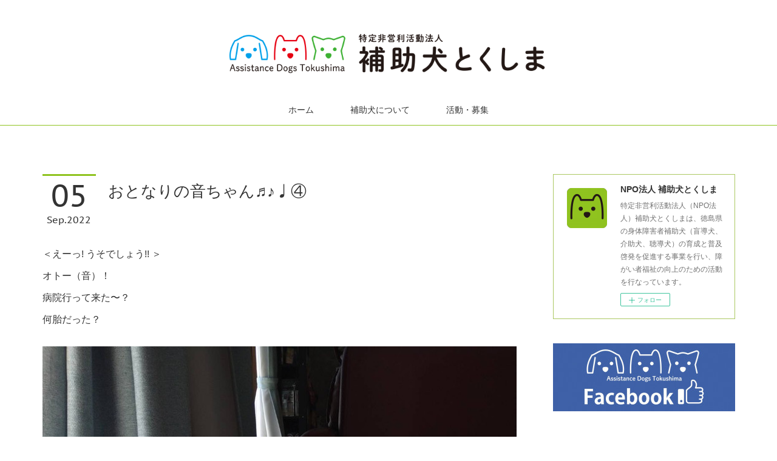

--- FILE ---
content_type: text/html; charset=utf-8
request_url: https://www.hojoken.tokushima.jp/posts/37228067
body_size: 10606
content:
<!doctype html>

            <html lang="ja" data-reactroot=""><head><meta charSet="UTF-8"/><meta http-equiv="X-UA-Compatible" content="IE=edge"/><meta name="viewport" content="width=device-width,user-scalable=no,initial-scale=1.0,minimum-scale=1.0,maximum-scale=1.0"/><title data-react-helmet="true">おとなりの音ちゃん♬♪♩④ | NPO法人 補助犬とくしま</title><link data-react-helmet="true" rel="canonical" href="https://www.hojoken.tokushima.jp/posts/37228067/"/><meta name="description" content="＜えーっ! うそでしょう!! ＞オトー（音）！病院行って来た〜？何胎だった？"/><meta name="google-site-verification" content="ESwKFAphO_tvwWPL5jFT0xFnXXd1PO5tNf9Q5ieKPrU"/><meta property="fb:app_id" content="522776621188656"/><meta property="og:url" content="https://www.hojoken.tokushima.jp/posts/37228067"/><meta property="og:type" content="article"/><meta property="og:title" content="おとなりの音ちゃん♬♪♩④"/><meta property="og:description" content="＜えーっ! うそでしょう!! ＞オトー（音）！病院行って来た〜？何胎だった？"/><meta property="og:image" content="https://cdn.amebaowndme.com/madrid-prd/madrid-web/images/sites/681964/ec3e2d0c5c624c70e7a64c21666c69ad_4874d11a0f1583406323d7182a74b1b4.jpg"/><meta property="og:site_name" content="NPO法人 補助犬とくしま"/><meta property="og:locale" content="ja_JP"/><meta name="twitter:card" content="summary_large_image"/><meta name="twitter:site" content="@amebaownd"/><meta name="twitter:title" content="おとなりの音ちゃん♬♪♩④ | NPO法人 補助犬とくしま"/><meta name="twitter:description" content="＜えーっ! うそでしょう!! ＞オトー（音）！病院行って来た〜？何胎だった？"/><meta name="twitter:image" content="https://cdn.amebaowndme.com/madrid-prd/madrid-web/images/sites/681964/ec3e2d0c5c624c70e7a64c21666c69ad_4874d11a0f1583406323d7182a74b1b4.jpg"/><meta name="twitter:app:id:iphone" content="911640835"/><meta name="twitter:app:url:iphone" content="amebaownd://public/sites/681964/posts/37228067"/><meta name="twitter:app:id:googleplay" content="jp.co.cyberagent.madrid"/><meta name="twitter:app:url:googleplay" content="amebaownd://public/sites/681964/posts/37228067"/><meta name="twitter:app:country" content="US"/><link rel="amphtml" href="https://amp.amebaownd.com/posts/37228067"/><link rel="alternate" type="application/rss+xml" title="NPO法人 補助犬とくしま" href="https://www.hojoken.tokushima.jp/rss.xml"/><link rel="alternate" type="application/atom+xml" title="NPO法人 補助犬とくしま" href="https://www.hojoken.tokushima.jp/atom.xml"/><link rel="sitemap" type="application/xml" title="Sitemap" href="/sitemap.xml"/><link href="https://static.amebaowndme.com/madrid-frontend/css/user.min-a66be375c.css" rel="stylesheet" type="text/css"/><link href="https://static.amebaowndme.com/madrid-frontend/css/maggie/index.min-a66be375c.css" rel="stylesheet" type="text/css"/><link rel="icon" href="https://cdn.amebaowndme.com/madrid-prd/madrid-web/images/sites/681964/719c158a2aea47905d472b85fe47d09a_e0459a6876f2f1bc747cfa0bea4d3892.png?width=32&amp;height=32"/><link rel="apple-touch-icon" href="https://cdn.amebaowndme.com/madrid-prd/madrid-web/images/sites/681964/719c158a2aea47905d472b85fe47d09a_e0459a6876f2f1bc747cfa0bea4d3892.png?width=180&amp;height=180"/><style id="site-colors" charSet="UTF-8">.u-nav-clr {
  color: #333333;
}
.u-nav-bdr-clr {
  border-color: #333333;
}
.u-nav-bg-clr {
  background-color: #ffffff;
}
.u-nav-bg-bdr-clr {
  border-color: #ffffff;
}
.u-site-clr {
  color: #333333;
}
.u-base-bg-clr {
  background-color: #ffffff;
}
.u-btn-clr {
  color: #ffffff;
}
.u-btn-clr:hover,
.u-btn-clr--active {
  color: rgba(255,255,255, 0.7);
}
.u-btn-clr--disabled,
.u-btn-clr:disabled {
  color: rgba(255,255,255, 0.5);
}
.u-btn-bdr-clr {
  border-color: #45b035;
}
.u-btn-bdr-clr:hover,
.u-btn-bdr-clr--active {
  border-color: rgba(69,176,53, 0.7);
}
.u-btn-bdr-clr--disabled,
.u-btn-bdr-clr:disabled {
  border-color: rgba(69,176,53, 0.5);
}
.u-btn-bg-clr {
  background-color: #45b035;
}
.u-btn-bg-clr:hover,
.u-btn-bg-clr--active {
  background-color: rgba(69,176,53, 0.7);
}
.u-btn-bg-clr--disabled,
.u-btn-bg-clr:disabled {
  background-color: rgba(69,176,53, 0.5);
}
.u-txt-clr {
  color: #333333;
}
.u-txt-clr--lv1 {
  color: rgba(51,51,51, 0.7);
}
.u-txt-clr--lv2 {
  color: rgba(51,51,51, 0.5);
}
.u-txt-clr--lv3 {
  color: rgba(51,51,51, 0.3);
}
.u-txt-bg-clr {
  background-color: #eaeaea;
}
.u-lnk-clr,
.u-clr-area a {
  color: #45b035;
}
.u-lnk-clr:visited,
.u-clr-area a:visited {
  color: rgba(69,176,53, 0.7);
}
.u-lnk-clr:hover,
.u-clr-area a:hover {
  color: rgba(69,176,53, 0.5);
}
.u-ttl-blk-clr {
  color: #000000;
}
.u-ttl-blk-bdr-clr {
  border-color: #000000;
}
.u-ttl-blk-bdr-clr--lv1 {
  border-color: #cccccc;
}
.u-bdr-clr {
  border-color: #eeeeee;
}
.u-acnt-bdr-clr {
  border-color: #8fc31f;
}
.u-acnt-bg-clr {
  background-color: #8fc31f;
}
body {
  background-color: #ffffff;
}
blockquote {
  color: rgba(51,51,51, 0.7);
  border-left-color: #eeeeee;
};</style><style id="user-css" charSet="UTF-8">.heading-lv2__text {
    font-size: 2.5rem;
}
.heading-lv2 h2 {
border-bottom: 3px solid #3eb134;
}
h3 {
    background: #90c31f;
    padding: 10px;
    border-radius: 3px;
  margin-top: 20px;
}
.btn__item {
  border-radius: 5px !important;
}
.u-btn-bdr-clr {
    background: #abc862;
}
.u-bdr-clr {
    border-color: #abc862;
}
table.i-table {
    width: 100%;
    border: 1px solid #ccc;
    background: #f9ffc6;
 text-align: center;
}
@media only screen and (min-width: 801px){
.btn__item {
 max-width: 100%!important;
}
};</style><style media="screen and (max-width: 800px)" id="user-sp-css" charSet="UTF-8"> @media (max-width: 800px){
.btn__item {
  border-radius: 5px !important;
}
 }

;</style><script>
              (function(i,s,o,g,r,a,m){i['GoogleAnalyticsObject']=r;i[r]=i[r]||function(){
              (i[r].q=i[r].q||[]).push(arguments)},i[r].l=1*new Date();a=s.createElement(o),
              m=s.getElementsByTagName(o)[0];a.async=1;a.src=g;m.parentNode.insertBefore(a,m)
              })(window,document,'script','//www.google-analytics.com/analytics.js','ga');
            </script></head><body id="mdrd-a66be375c" class="u-txt-clr u-base-bg-clr theme-maggie plan-premium hide-owndbar "><noscript><iframe src="//www.googletagmanager.com/ns.html?id=GTM-PXK9MM" height="0" width="0" style="display:none;visibility:hidden"></iframe></noscript><script>
            (function(w,d,s,l,i){w[l]=w[l]||[];w[l].push({'gtm.start':
            new Date().getTime(),event:'gtm.js'});var f=d.getElementsByTagName(s)[0],
            j=d.createElement(s),dl=l!='dataLayer'?'&l='+l:'';j.async=true;j.src=
            '//www.googletagmanager.com/gtm.js?id='+i+dl;f.parentNode.insertBefore(j,f);
            })(window,document, 'script', 'dataLayer', 'GTM-PXK9MM');
            </script><div id="content"><div class="page " data-reactroot=""><div class="page__outer"><div class="page__inner u-base-bg-clr"><header class="page__header header u-acnt-bdr-clr u-nav-bg-clr"><div class="header__inner"><div class="header__site-info"><div class="header__logo"><div><img alt=""/></div></div></div><nav role="navigation" class="header__nav global-nav u-font js-nav-overflow-criterion is-invisible"><ul class="global-nav__list u-nav-bg-clr u-bdr-clr "><li class="global-nav__item u-bdr-clr js-nav-item " data-item-title="ホーム" data-item-page-id="2844787" data-item-url-path="./"><a target="" class="u-nav-clr u-font" href="/">ホーム</a></li><li class="global-nav__item u-bdr-clr js-nav-item " data-item-title="補助犬について" data-item-page-id="2823484" data-item-url-path="./pages/2823484/about"><a target="" class="u-nav-clr u-font" href="/pages/2823484/about">補助犬について</a></li><li class="global-nav__item u-bdr-clr js-nav-item " data-item-title="活動・募集" data-item-page-id="2823495" data-item-url-path="./pages/2823495/member"><a target="" class="u-nav-clr u-font" href="/pages/2823495/member">活動・募集</a></li></ul></nav><div class="header__icon header-icon"><span class="header-icon__item u-nav-bdr-clr"></span><span class="header-icon__item u-nav-bdr-clr"></span></div></div></header><div class="page__keyvisual keyvisual"><div style="background-image:url(https://cdn.amebaowndme.com/madrid-prd/madrid-web/images/sites/681964/2603034e80ace8359ed4f93f5ec8b409_a9f74d0829606d07f7ed8c860f1cc0f1.jpg?width=1600)" class="keyvisual__image"></div></div><div class="page__container page-container"><div class="page-container-inner"><div class="page-container__main"><div class="page__content"><div class="page__content-inner u-base-bg-clr"><div role="main" class="page__main page__main--blog-detail"><div class="section"><div class="blog-article-outer"><article class="blog-article"><div class="blog-article__inner"><div class="blog-article__header"><div class="blog-article__date"><time class="blog-post-date u-acnt-bdr-clr u-font" dateTime="2022-09-05T15:00:04Z"><span class="blog-post-date__day u-txt-clr">05</span><span class="blog-post-date__month u-txt-clr">Sep</span><span class="blog-post-date__year u-txt-clr">2022</span></time></div><div class="blog-article__title blog-title"><h1 class="blog-title__text u-txt-clr">おとなりの音ちゃん♬♪♩④</h1></div></div><div class="blog-article__content"><div class="blog-article__body blog-body"><div class="blog-body__item"><div class="blog-body__text u-txt-clr u-clr-area" data-block-type="text"><p>＜えーっ! うそでしょう!! ＞</p><p>オトー（音）！<br></p><p>病院行って来た〜？</p><p>何胎だった？</p></div></div><div class="blog-body__item"><div class="img img__item--"><div><img alt=""/></div></div></div><div class="blog-body__item"><div class="img img__item--"><div><img alt=""/></div></div></div><div class="blog-body__item"><div class="blog-body__text u-txt-clr u-clr-area" data-block-type="text"><p>それがね〜<br>卵の大きさで、ナント<b>８</b>胎だってー！！</p><p><br></p><p>えーっ！　うっそー！！</p><p><br></p><p>※　ギオンくんんは先住犬。<br>音ちゃんのセンパイです。<br></p><p>でも音ちゃんにはサダオ君という彼氏がいて…<br></p><p>残念ながらギオン君フラレました💔</p></div></div></div></div><div class="blog-article__footer"><div class="bloginfo"><div class="bloginfo__category bloginfo-category"><ul class="bloginfo-category__list bloginfo-category-list"><li class="bloginfo-category-list__item"><a class="u-txt-clr u-txt-clr--lv2" href="/posts/categories/1947695">ブログ<!-- -->(<!-- -->506<!-- -->)</a></li></ul></div></div><div class="reblog-btn-outer"><div class="reblog-btn-body"><button class="reblog-btn"><span class="reblog-btn__inner"><span class="icon icon--reblog2"></span></span></button></div></div></div></div><div class="complementary-outer complementary-outer--slot2"><div class="complementary complementary--shareButton "><div class="block-type--shareButton"><div class="share share--filled share--filled-5"><button class="share__btn--facebook share__btn share__btn--filled"><span aria-hidden="true" class="icon--facebook icon"></span></button><button class="share__btn--twitter share__btn share__btn--filled"><span aria-hidden="true" class="icon--twitter icon"></span></button><button class="share__btn--hatenabookmark share__btn share__btn--filled"><span aria-hidden="true" class="icon--hatenabookmark icon"></span></button><button class="share__btn--pocket share__btn share__btn--filled"><span aria-hidden="true" class="icon--pocket icon"></span></button><button class="share__btn--googleplus share__btn share__btn--filled"><span aria-hidden="true" class="icon--googleplus icon"></span></button></div></div></div><div class="complementary complementary--siteFollow "><div class="block-type--siteFollow"><div class="site-follow u-bdr-clr"><div class="site-follow__img"><div><img alt=""/></div></div><div class="site-follow__body"><p class="site-follow__title u-txt-clr"><span class="site-follow__title-inner ">NPO法人 補助犬とくしま</span></p><p class="site-follow__text u-txt-clr u-txt-clr--lv1">特定非営利活動法人（NPO法人）補助犬とくしまは、徳島県の身体障害者補助犬（盲導犬、介助犬、聴導犬）の育成と普及啓発を促進する事業を行い、障がい者福祉の向上のための活動を行なっています。</p><div class="site-follow__btn-outer"><button class="site-follow__btn site-follow__btn--yet"><div class="site-follow__btn-text"><span aria-hidden="true" class="site-follow__icon icon icon--plus"></span>フォロー</div></button></div></div></div></div></div><div class="complementary complementary--relatedPosts "><div class="block-type--relatedPosts"></div></div><div class="complementary complementary--postPrevNext "><div class="block-type--postPrevNext"><div class="pager pager--type1"><ul class="pager__list"><li class="pager__item pager__item--prev pager__item--bg"><a class="pager__item-inner " style="background-image:url(https://cdn.amebaowndme.com/madrid-prd/madrid-web/images/sites/681964/ccedc1205231d71770a81c5b893b9ca3_84be6ead5222462bfff0d1b28bad4b31.jpg?width=400)" href="/posts/37264333"><time class="pager__date " dateTime="2022-09-06T15:00:24Z">2022.09.06 15:00</time><div><span class="pager__description ">おとなりの音ちゃん♬♪♩⑤</span></div><span aria-hidden="true" class="pager__icon icon icon--disclosure-l4 "></span></a></li><li class="pager__item pager__item--next pager__item--bg"><a class="pager__item-inner " style="background-image:url(https://cdn.amebaowndme.com/madrid-prd/madrid-web/images/sites/681964/8935d2508ce16b3ff413591db8850dd5_76a7d1ac2b3bf691875b48edf0547b9d.jpg?width=400)" href="/posts/37191094"><time class="pager__date " dateTime="2022-09-04T15:00:46Z">2022.09.04 15:00</time><div><span class="pager__description ">おとなりの音ちゃん♬♪♩③</span></div><span aria-hidden="true" class="pager__icon icon icon--disclosure-r4 "></span></a></li></ul></div></div></div></div><div class="blog-article__comment"><div class="comment-list js-comment-list"><div><p class="comment-count u-txt-clr u-txt-clr--lv2"><span>0</span>コメント</p><ul><li class="comment-list__item comment-item js-comment-form"><div class="comment-item__body"><form class="comment-item__form u-bdr-clr "><div class="comment-item__form-head"><textarea type="text" id="post-comment" maxLength="1100" placeholder="コメントする..." class="comment-item__input"></textarea></div><div class="comment-item__form-foot"><p class="comment-item__count-outer"><span class="comment-item__count ">1000</span> / 1000</p><button type="submit" disabled="" class="comment-item__submit">投稿</button></div></form></div></li></ul></div></div></div><div class="pswp" tabindex="-1" role="dialog" aria-hidden="true"><div class="pswp__bg"></div><div class="pswp__scroll-wrap"><div class="pswp__container"><div class="pswp__item"></div><div class="pswp__item"></div><div class="pswp__item"></div></div><div class="pswp__ui pswp__ui--hidden"><div class="pswp__top-bar"><div class="pswp__counter"></div><button class="pswp__button pswp__button--close" title="Close (Esc)"></button><button class="pswp__button pswp__button--share" title="Share"></button><button class="pswp__button pswp__button--fs" title="Toggle fullscreen"></button><button class="pswp__button pswp__button--zoom" title="Zoom in/out"></button><div class="pswp__preloader"><div class="pswp__preloader__icn"><div class="pswp__preloader__cut"><div class="pswp__preloader__donut"></div></div></div></div></div><div class="pswp__share-modal pswp__share-modal--hidden pswp__single-tap"><div class="pswp__share-tooltip"></div></div><div class="pswp__button pswp__button--close pswp__close"><span class="pswp__close__item pswp__close"></span><span class="pswp__close__item pswp__close"></span></div><div class="pswp__bottom-bar"><button class="pswp__button pswp__button--arrow--left js-lightbox-arrow" title="Previous (arrow left)"></button><button class="pswp__button pswp__button--arrow--right js-lightbox-arrow" title="Next (arrow right)"></button></div><div class=""><div class="pswp__caption"><div class="pswp__caption"></div><div class="pswp__caption__link"><a class="js-link"></a></div></div></div></div></div></div></article></div></div></div></div></div></div><aside class="page-container__side page-container__side--east"><div class="complementary-outer complementary-outer--slot11"><div class="complementary complementary--siteFollow complementary--sidebar"><div class="block-type--siteFollow"><div class="site-follow u-bdr-clr"><div class="site-follow__img"><div><img alt=""/></div></div><div class="site-follow__body"><p class="site-follow__title u-txt-clr"><span class="site-follow__title-inner ">NPO法人 補助犬とくしま</span></p><p class="site-follow__text u-txt-clr u-txt-clr--lv1">特定非営利活動法人（NPO法人）補助犬とくしまは、徳島県の身体障害者補助犬（盲導犬、介助犬、聴導犬）の育成と普及啓発を促進する事業を行い、障がい者福祉の向上のための活動を行なっています。</p><div class="site-follow__btn-outer"><button class="site-follow__btn site-follow__btn--yet"><div class="site-follow__btn-text"><span aria-hidden="true" class="site-follow__icon icon icon--plus"></span>フォロー</div></button></div></div></div></div></div><div class="complementary complementary--image complementary--sidebar"><div class="block-type--image"><div class="img img__item--center"><div><img alt=""/></div></div></div></div><div class="complementary complementary--image complementary--sidebar"><div class="block-type--image"><div class="img img__item--center"><div><img alt=""/></div></div></div></div><div class="complementary complementary--text complementary--sidebar"><div class="block-type--text"><div style="position:relative" class="block__outer block__outer--base u-clr-area"><div style="position:relative" class="block"><div style="position:relative" class="block__inner"><div class="block-txt txt txt--s u-txt-clr"><h2><b>🐾 お問い合わせ</b></h2><p>お気軽にお問い合わせください。</p></div></div></div></div></div></div><div class="complementary complementary--text complementary--sidebar"><div class="block-type--text"><div style="position:relative" class="block__outer block__outer--base u-clr-area"><div style="position:relative" class="block"><div style="position:relative" class="block__inner"><div class="block-txt txt txt--s u-txt-clr"><p>TEL：<b>090-7574-4053</b></p><p>（10:00〜17:00　代表携帯）</p><p><br></p></div></div></div></div></div></div><div class="complementary complementary--button complementary--sidebar"><div class="block-type--button"><div class="btn btn--center"><a target="_blank" class="btn__item u-btn-bdr-clr u-btn-clr u-font btn__item--m" href="https://forms.gle/z8qZitzykWLwkFg5A">お問い合わせフォーム</a></div></div></div><div class="complementary complementary--text complementary--sidebar"><div class="block-type--text"><div style="position:relative" class="block__outer block__outer--base u-clr-area"><div style="position:relative" class="block"><div style="position:relative" class="block__inner"><div class="block-txt txt txt--s u-txt-clr"><h2><b>🐾 アクセス</b></h2><p>住所：〒770-8081 徳島県徳島市八万町弐丈53−3</p></div></div></div></div></div></div><div class="complementary complementary--map complementary--sidebar"><div class="block-type--map"><div class="map"><div class="map__body js-map"><iframe class="map-frame "></iframe></div></div></div></div><div class="complementary complementary--text complementary--sidebar"><div class="block-type--text"><div style="position:relative" class="block__outer block__outer--base u-clr-area"><div style="position:relative" class="block"><div style="position:relative" class="block__inner"><div class="block-txt txt txt--s u-txt-clr"><h2><b>🐾 サイトナビ</b></h2><p><a class="u-lnk-clr" href="https://www.hojoken.tokushima.jp/">ホーム</a></p><p><a class="u-lnk-clr" href="https://www.hojoken.tokushima.jp/pages/2823484/about">補助犬とくしまについて</a></p><p><a class="u-lnk-clr" href="https://www.hojoken.tokushima.jp/pages/2823495/member">会員・ボランティア募集</a></p></div></div></div></div></div></div><div class="complementary complementary--post complementary--sidebar"><div class="block-type--post"><div class=""><div><h4 class="complementary__heading u-ttl-blk-clr u-font">記事一覧</h4></div><div class="blog-list blog-list--summary blog-list--sidebarm blog-list--recent u-bdr-clr"><div class="blog-list__inner"></div></div></div></div></div><div class="complementary complementary--postsCategory complementary--sidebar"><div class="block-type--postsCategory"></div></div><div class="complementary complementary--postsArchive complementary--sidebar"><div class="block-type--postsArchive"></div></div><div class="complementary complementary--keywordSearch complementary--sidebar"><div class="block-type--keywordSearch"><div class="block-type--keyword-search"><div class="keyword-search u-bdr-clr"><form action="" name="keywordSearchForm0" novalidate=""><label for="keyword-search-0" aria-hidden="true" class="keyword-search__icon icon icon--search3"></label><input type="search" id="keyword-search-0" placeholder="キーワードを入力" name="keyword" maxLength="100" class="keyword-search__input"/></form></div></div></div></div><div class="pswp" tabindex="-1" role="dialog" aria-hidden="true"><div class="pswp__bg"></div><div class="pswp__scroll-wrap"><div class="pswp__container"><div class="pswp__item"></div><div class="pswp__item"></div><div class="pswp__item"></div></div><div class="pswp__ui pswp__ui--hidden"><div class="pswp__top-bar"><div class="pswp__counter"></div><button class="pswp__button pswp__button--close" title="Close (Esc)"></button><button class="pswp__button pswp__button--share" title="Share"></button><button class="pswp__button pswp__button--fs" title="Toggle fullscreen"></button><button class="pswp__button pswp__button--zoom" title="Zoom in/out"></button><div class="pswp__preloader"><div class="pswp__preloader__icn"><div class="pswp__preloader__cut"><div class="pswp__preloader__donut"></div></div></div></div></div><div class="pswp__share-modal pswp__share-modal--hidden pswp__single-tap"><div class="pswp__share-tooltip"></div></div><div class="pswp__button pswp__button--close pswp__close"><span class="pswp__close__item pswp__close"></span><span class="pswp__close__item pswp__close"></span></div><div class="pswp__bottom-bar"><button class="pswp__button pswp__button--arrow--left js-lightbox-arrow" title="Previous (arrow left)"></button><button class="pswp__button pswp__button--arrow--right js-lightbox-arrow" title="Next (arrow right)"></button></div><div class=""><div class="pswp__caption"><div class="pswp__caption"></div><div class="pswp__caption__link"><a class="js-link"></a></div></div></div></div></div></div></div></aside></div></div><footer role="contentinfo" class="page__footer footer" style="opacity:1 !important;visibility:visible !important;text-indent:0 !important;overflow:visible !important;position:static !important"><div class="footer__inner u-bdr-clr " style="opacity:1 !important;visibility:visible !important;text-indent:0 !important;overflow:visible !important;display:block !important;transform:none !important"><div class="footer__item u-bdr-clr" style="opacity:1 !important;visibility:visible !important;text-indent:0 !important;overflow:visible !important;display:block !important;transform:none !important"><p class="footer__copyright u-font"><small class="u-txt-clr u-txt-clr--lv2 u-font" style="color:rgba(51,51,51, 0.5) !important">© 2019 特定非営利活動法人 補助犬とくしま</small></p></div></div></footer></div></div><div class="toast"></div></div></div><script charSet="UTF-8">window.mdrdEnv="prd";</script><script charSet="UTF-8">window.INITIAL_STATE={"authenticate":{"authCheckCompleted":false,"isAuthorized":false},"blogPostReblogs":{},"category":{},"currentSite":{"fetching":false,"status":null,"site":{}},"shopCategory":{},"categories":{},"notifications":{},"page":{},"paginationTitle":{},"postArchives":{},"postComments":{"37228067":{"data":[],"pagination":{"total":0,"offset":0,"limit":3,"cursors":{"after":"","before":""}},"fetching":false},"submitting":false,"postStatus":null},"postDetail":{"postDetail-blogPostId:37228067":{"fetching":false,"loaded":true,"meta":{"code":200},"data":{"id":"37228067","userId":"855154","siteId":"681964","status":"publish","title":"おとなりの音ちゃん♬♪♩④","contents":[{"type":"text","format":"html","value":"\u003Cp\u003E＜えーっ! うそでしょう!! ＞\u003C\u002Fp\u003E\u003Cp\u003Eオトー（音）！\u003Cbr\u003E\u003C\u002Fp\u003E\u003Cp\u003E病院行って来た〜？\u003C\u002Fp\u003E\u003Cp\u003E何胎だった？\u003C\u002Fp\u003E"},{"type":"image","fit":true,"scale":1,"align":"","url":"https:\u002F\u002Fcdn.amebaowndme.com\u002Fmadrid-prd\u002Fmadrid-web\u002Fimages\u002Fsites\u002F681964\u002Fec3e2d0c5c624c70e7a64c21666c69ad_4874d11a0f1583406323d7182a74b1b4.jpg","link":"","width":768,"height":1024,"target":"_self","lightboxIndex":0},{"type":"image","fit":true,"scale":1,"align":"","url":"https:\u002F\u002Fcdn.amebaowndme.com\u002Fmadrid-prd\u002Fmadrid-web\u002Fimages\u002Fsites\u002F681964\u002Fdb5407b1558efb05735cd88131dcfea1_e3365edf39f160ae6254c31612f9ef48.jpg","link":"","width":665,"height":1182,"target":"_self","lightboxIndex":1},{"type":"text","format":"html","value":"\u003Cp\u003Eそれがね〜\u003Cbr\u003E卵の大きさで、ナント\u003Cb\u003E８\u003C\u002Fb\u003E胎だってー！！\u003C\u002Fp\u003E\u003Cp\u003E\u003Cbr\u003E\u003C\u002Fp\u003E\u003Cp\u003Eえーっ！　うっそー！！\u003C\u002Fp\u003E\u003Cp\u003E\u003Cbr\u003E\u003C\u002Fp\u003E\u003Cp\u003E※　ギオンくんんは先住犬。\u003Cbr\u003E音ちゃんのセンパイです。\u003Cbr\u003E\u003C\u002Fp\u003E\u003Cp\u003Eでも音ちゃんにはサダオ君という彼氏がいて…\u003Cbr\u003E\u003C\u002Fp\u003E\u003Cp\u003E残念ながらギオン君フラレました💔\u003C\u002Fp\u003E"}],"urlPath":"","publishedUrl":"https:\u002F\u002Fwww.hojoken.tokushima.jp\u002Fposts\u002F37228067","ogpDescription":"","ogpImageUrl":"","contentFiltered":"","viewCount":0,"commentCount":0,"reblogCount":0,"prevBlogPost":{"id":"37264333","title":"おとなりの音ちゃん♬♪♩⑤","summary":"＜びょう読み＞","imageUrl":"https:\u002F\u002Fcdn.amebaowndme.com\u002Fmadrid-prd\u002Fmadrid-web\u002Fimages\u002Fsites\u002F681964\u002Fccedc1205231d71770a81c5b893b9ca3_84be6ead5222462bfff0d1b28bad4b31.jpg","publishedAt":"2022-09-06T15:00:24Z"},"nextBlogPost":{"id":"37191094","title":"おとなりの音ちゃん♬♪♩③","summary":"着々と準備👍","imageUrl":"https:\u002F\u002Fcdn.amebaowndme.com\u002Fmadrid-prd\u002Fmadrid-web\u002Fimages\u002Fsites\u002F681964\u002F8935d2508ce16b3ff413591db8850dd5_76a7d1ac2b3bf691875b48edf0547b9d.jpg","publishedAt":"2022-09-04T15:00:46Z"},"rebloggedPost":false,"blogCategories":[{"id":"1947695","siteId":"681964","label":"ブログ","publishedCount":506,"createdAt":"2019-04-29T02:24:09Z","updatedAt":"2026-01-15T04:28:01Z"}],"user":{"id":"855154","nickname":"hojoken-tokushima","description":"","official":false,"photoUrl":"https:\u002F\u002Fprofile-api.ameba.jp\u002Fv2\u002Fas\u002Fl791aa8cb5f931853154f324206d19ef67c04ffe\u002FprofileImage?cat=300","followingCount":0,"createdAt":"2019-04-28T23:59:18Z","updatedAt":"2025-12-10T00:18:42Z"},"updateUser":{"id":"855154","nickname":"hojoken-tokushima","description":"","official":false,"photoUrl":"https:\u002F\u002Fprofile-api.ameba.jp\u002Fv2\u002Fas\u002Fl791aa8cb5f931853154f324206d19ef67c04ffe\u002FprofileImage?cat=300","followingCount":0,"createdAt":"2019-04-28T23:59:18Z","updatedAt":"2025-12-10T00:18:42Z"},"comments":{"pagination":{"total":0,"offset":0,"limit":3,"cursors":{"after":"","before":""}},"data":[]},"publishedAt":"2022-09-05T15:00:04Z","createdAt":"2022-09-05T17:31:28Z","updatedAt":"2022-09-06T12:34:24Z","version":3}}},"postList":{},"shopList":{},"shopItemDetail":{},"pureAd":{},"keywordSearch":{},"proxyFrame":{"loaded":false},"relatedPostList":{},"route":{"route":{"path":"\u002Fposts\u002F:blog_post_id","component":function Connect(props, context) {
        _classCallCheck(this, Connect);

        var _this = _possibleConstructorReturn(this, _Component.call(this, props, context));

        _this.version = version;
        _this.store = props.store || context.store;

        (0, _invariant2["default"])(_this.store, 'Could not find "store" in either the context or ' + ('props of "' + connectDisplayName + '". ') + 'Either wrap the root component in a <Provider>, ' + ('or explicitly pass "store" as a prop to "' + connectDisplayName + '".'));

        var storeState = _this.store.getState();
        _this.state = { storeState: storeState };
        _this.clearCache();
        return _this;
      },"route":{"id":"0","type":"blog_post_detail","idForType":"0","title":"","urlPath":"\u002Fposts\u002F:blog_post_id","isHomePage":false}},"params":{"blog_post_id":"37228067"},"location":{"pathname":"\u002Fposts\u002F37228067","search":"","hash":"","action":"POP","key":"qcc26y","query":{}}},"siteConfig":{"tagline":"特定非営利活動法人（NPO法人）補助犬とくしまは、徳島県の身体障害者補助犬（盲導犬、介助犬、聴導犬）の育成と普及啓発を促進する事業を行い、障がい者福祉の向上のための活動を行なっています。","title":"NPO法人 補助犬とくしま","copyright":"© 2019 特定非営利活動法人 補助犬とくしま","iconUrl":"https:\u002F\u002Fcdn.amebaowndme.com\u002Fmadrid-prd\u002Fmadrid-web\u002Fimages\u002Fsites\u002F681964\u002Ff2d7bcb4acf0efa11ad165422dff86e9_25bc2a50a95f9456ad0d8f424d44edef.png","logoUrl":"https:\u002F\u002Fcdn.amebaowndme.com\u002Fmadrid-prd\u002Fmadrid-web\u002Fimages\u002Fsites\u002F681964\u002F67d904fc8b65e15d689b8e73ca214040_856252ee4e3e5e23d91fd7a8c4de6276.png","coverImageUrl":"https:\u002F\u002Fcdn.amebaowndme.com\u002Fmadrid-prd\u002Fmadrid-web\u002Fimages\u002Fsites\u002F681964\u002F2603034e80ace8359ed4f93f5ec8b409_a9f74d0829606d07f7ed8c860f1cc0f1.jpg","homePageId":"2844787","siteId":"681964","siteCategoryIds":[371],"themeId":"13","theme":"maggie","shopId":"","openedShop":false,"shop":{"law":{"userType":"","corporateName":"","firstName":"","lastName":"","zipCode":"","prefecture":"","address":"","telNo":"","aboutContact":"","aboutPrice":"","aboutPay":"","aboutService":"","aboutReturn":""},"privacyPolicy":{"operator":"","contact":"","collectAndUse":"","restrictionToThirdParties":"","supervision":"","disclosure":"","cookie":""}},"user":{"id":"855154","nickname":"hojoken-tokushima","photoUrl":"","createdAt":"2019-04-28T23:59:18Z","updatedAt":"2025-12-10T00:18:42Z"},"commentApproval":"accept","plan":{"id":"6","name":"premium-annual","ownd_header":true,"powered_by":true,"pure_ads":true},"verifiedType":"general","navigations":[{"title":"ホーム","urlPath":".\u002F","target":"_self","pageId":"2844787"},{"title":"補助犬について","urlPath":".\u002Fpages\u002F2823484\u002Fabout","target":"_self","pageId":"2823484"},{"title":"活動・募集","urlPath":".\u002Fpages\u002F2823495\u002Fmember","target":"_self","pageId":"2823495"}],"routings":[{"id":"0","type":"blog","idForType":"0","title":"","urlPath":"\u002Fposts\u002Fpage\u002F:page_num","isHomePage":false},{"id":"0","type":"blog_post_archive","idForType":"0","title":"","urlPath":"\u002Fposts\u002Farchives\u002F:yyyy\u002F:mm","isHomePage":false},{"id":"0","type":"blog_post_archive","idForType":"0","title":"","urlPath":"\u002Fposts\u002Farchives\u002F:yyyy\u002F:mm\u002Fpage\u002F:page_num","isHomePage":false},{"id":"0","type":"blog_post_category","idForType":"0","title":"","urlPath":"\u002Fposts\u002Fcategories\u002F:category_id","isHomePage":false},{"id":"0","type":"blog_post_category","idForType":"0","title":"","urlPath":"\u002Fposts\u002Fcategories\u002F:category_id\u002Fpage\u002F:page_num","isHomePage":false},{"id":"0","type":"author","idForType":"0","title":"","urlPath":"\u002Fauthors\u002F:user_id","isHomePage":false},{"id":"0","type":"author","idForType":"0","title":"","urlPath":"\u002Fauthors\u002F:user_id\u002Fpage\u002F:page_num","isHomePage":false},{"id":"0","type":"blog_post_category","idForType":"0","title":"","urlPath":"\u002Fposts\u002Fcategory\u002F:category_id","isHomePage":false},{"id":"0","type":"blog_post_category","idForType":"0","title":"","urlPath":"\u002Fposts\u002Fcategory\u002F:category_id\u002Fpage\u002F:page_num","isHomePage":false},{"id":"0","type":"blog_post_detail","idForType":"0","title":"","urlPath":"\u002Fposts\u002F:blog_post_id","isHomePage":false},{"id":"0","type":"keywordSearch","idForType":"0","title":"","urlPath":"\u002Fsearch\u002Fq\u002F:query","isHomePage":false},{"id":"0","type":"keywordSearch","idForType":"0","title":"","urlPath":"\u002Fsearch\u002Fq\u002F:query\u002Fpage\u002F:page_num","isHomePage":false},{"id":"8345721","type":"static","idForType":"0","title":"ページ","urlPath":"\u002Fpages\u002F8345721\u002F","isHomePage":false},{"id":"8345721","type":"static","idForType":"0","title":"ページ","urlPath":"\u002Fpages\u002F8345721\u002F:url_path","isHomePage":false},{"id":"8345714","type":"static","idForType":"0","title":"ページ","urlPath":"\u002Fpages\u002F8345714\u002F","isHomePage":false},{"id":"8345714","type":"static","idForType":"0","title":"ページ","urlPath":"\u002Fpages\u002F8345714\u002F:url_path","isHomePage":false},{"id":"3042121","type":"static","idForType":"0","title":"ページ","urlPath":"\u002Fpages\u002F3042121\u002F","isHomePage":false},{"id":"3042121","type":"static","idForType":"0","title":"ページ","urlPath":"\u002Fpages\u002F3042121\u002F:url_path","isHomePage":false},{"id":"2996924","type":"static","idForType":"0","title":"ページ","urlPath":"\u002Fpages\u002F2996924\u002F","isHomePage":false},{"id":"2996924","type":"static","idForType":"0","title":"ページ","urlPath":"\u002Fpages\u002F2996924\u002F:url_path","isHomePage":false},{"id":"2844787","type":"static","idForType":"0","title":"ホーム","urlPath":"\u002Fpages\u002F2844787\u002F","isHomePage":true},{"id":"2844787","type":"static","idForType":"0","title":"ホーム","urlPath":"\u002Fpages\u002F2844787\u002F:url_path","isHomePage":true},{"id":"2823495","type":"static","idForType":"0","title":"活動・募集","urlPath":"\u002Fpages\u002F2823495\u002F","isHomePage":false},{"id":"2823495","type":"static","idForType":"0","title":"活動・募集","urlPath":"\u002Fpages\u002F2823495\u002F:url_path","isHomePage":false},{"id":"2823485","type":"blog","idForType":"0","title":"ブログ","urlPath":"\u002Fpages\u002F2823485\u002F","isHomePage":false},{"id":"2823485","type":"blog","idForType":"0","title":"ブログ","urlPath":"\u002Fpages\u002F2823485\u002F:url_path","isHomePage":false},{"id":"2823484","type":"static","idForType":"0","title":"補助犬について","urlPath":"\u002Fpages\u002F2823484\u002F","isHomePage":false},{"id":"2823484","type":"static","idForType":"0","title":"補助犬について","urlPath":"\u002Fpages\u002F2823484\u002F:url_path","isHomePage":false},{"id":"2844787","type":"static","idForType":"0","title":"ホーム","urlPath":"\u002F","isHomePage":true}],"siteColors":{"navigationBackground":"#ffffff","navigationText":"#333333","siteTitleText":"#333333","background":"#ffffff","buttonBackground":"#45b035","buttonText":"#ffffff","text":"#333333","link":"#45b035","titleBlock":"#000000","border":"#eeeeee","accent":"#8fc31f"},"wovnioAttribute":"","useAuthorBlock":false,"twitterHashtags":"","createdAt":"2019-04-28T23:59:47Z","seoTitle":"NPO法人 補助犬とくしま","isPreview":false,"siteCategory":[{"id":"371","label":"会社や団体"}],"previewPost":null,"previewShopItem":null,"hasAmebaIdConnection":false,"serverTime":"2026-01-16T01:43:57Z","complementaries":{"1":{"contents":{"layout":{"rows":[{"columns":[{"blocks":[]}]}]}},"created_at":"2019-08-06T05:22:02Z","updated_at":"2019-08-06T05:22:02Z"},"2":{"contents":{"layout":{"rows":[{"columns":[{"blocks":[{"type":"shareButton","design":"filled","providers":["facebook","twitter","hatenabookmark","pocket","googleplus"]},{"type":"siteFollow","description":""},{"type":"relatedPosts","layoutType":"listl","showHeading":true,"heading":"関連記事","limit":3},{"type":"postPrevNext","showImage":true}]}]}]}},"created_at":"2019-04-28T23:59:47Z","updated_at":"2019-08-06T05:22:02Z"},"3":{"contents":{"layout":{"rows":[{"columns":[{"blocks":[]}]}]}},"created_at":"2019-08-06T05:22:02Z","updated_at":"2019-08-06T05:22:02Z"},"4":{"contents":{"layout":{"rows":[{"columns":[{"blocks":[]}]}]}},"created_at":"2019-08-06T05:22:02Z","updated_at":"2019-08-06T05:22:02Z"},"11":{"contents":{"layout":{"rows":[{"columns":[{"blocks":[{"type":"siteFollow","description":""},{"type":"image","fit":true,"scale":1,"align":"center","url":"https:\u002F\u002Fcdn.amebaowndme.com\u002Fmadrid-prd\u002Fmadrid-web\u002Fimages\u002Fsites\u002F681964\u002F72d34bcf9145b9a2dbbeaf14c59e1720_1665a7971b284077881f51b73260ba2e.jpg","link":"https:\u002F\u002Fwww.facebook.com\u002Fhojoken.tokushima\u002F","width":800,"height":300,"target":"_blank"},{"type":"image","fit":true,"scale":1,"align":"center","url":"https:\u002F\u002Fcdn.amebaowndme.com\u002Fmadrid-prd\u002Fmadrid-web\u002Fimages\u002Fsites\u002F681964\u002Fb28f1e881c9a71fe89e787bdbaa2859a_ad4533c4b632e0f6418893589a4de43a.png","link":"https:\u002F\u002Fwww.hojoken.tokushima.jp\u002F","width":1200,"height":446,"target":"_blank"},{"type":"text","format":"html","value":"\u003Ch2\u003E\u003Cb\u003E🐾 お問い合わせ\u003C\u002Fb\u003E\u003C\u002Fh2\u003E\u003Cp\u003Eお気軽にお問い合わせください。\u003C\u002Fp\u003E"},{"type":"text","format":"html","value":"\u003Cp\u003ETEL：\u003Cb\u003E090-7574-4053\u003C\u002Fb\u003E\u003C\u002Fp\u003E\u003Cp\u003E（10:00〜17:00　代表携帯）\u003C\u002Fp\u003E\u003Cp\u003E\u003Cbr\u003E\u003C\u002Fp\u003E"},{"type":"button","title":"お問い合わせフォーム","align":"center","size":"m","target":"_blank","url":"https:\u002F\u002Fforms.gle\u002Fz8qZitzykWLwkFg5A"},{"type":"text","format":"html","value":"\u003Ch2\u003E\u003Cb\u003E🐾 アクセス\u003C\u002Fb\u003E\u003C\u002Fh2\u003E\u003Cp\u003E住所：〒770-8081 徳島県徳島市八万町弐丈53−3\u003C\u002Fp\u003E"},{"type":"map","storeName":"補助犬とくしま","buildingName":"","address":"徳島県徳島市八万町弐丈５３−３","zoom":14,"showWidget":false,"mapType":"roadmap","latLng":{"lat":35.6580284,"lng":139.6980081}},{"type":"text","format":"html","value":"\u003Ch2\u003E\u003Cb\u003E🐾 サイトナビ\u003C\u002Fb\u003E\u003C\u002Fh2\u003E\u003Cp\u003E\u003Ca href=\"https:\u002F\u002Fwww.hojoken.tokushima.jp\u002F\" class=\"u-lnk-clr\"\u003Eホーム\u003C\u002Fa\u003E\u003C\u002Fp\u003E\u003Cp\u003E\u003Ca href=\"https:\u002F\u002Fwww.hojoken.tokushima.jp\u002Fpages\u002F2823484\u002Fabout\" class=\"u-lnk-clr\"\u003E補助犬とくしまについて\u003C\u002Fa\u003E\u003C\u002Fp\u003E\u003Cp\u003E\u003Ca href=\"https:\u002F\u002Fwww.hojoken.tokushima.jp\u002Fpages\u002F2823495\u002Fmember\" class=\"u-lnk-clr\"\u003E会員・ボランティア募集\u003C\u002Fa\u003E\u003C\u002Fp\u003E"},{"type":"post","mode":"summary","title":"記事一覧","buttonTitle":"","limit":5,"layoutType":"sidebarm","categoryIds":"","showTitle":true,"showButton":true,"sortType":"recent"},{"type":"postsCategory","heading":"カテゴリ","showHeading":true,"showCount":true,"design":"tagcloud"},{"type":"postsArchive","heading":"アーカイブ","showHeading":true,"design":"accordion"},{"type":"keywordSearch","heading":"","showHeading":false}]}]}]}},"created_at":"2019-04-28T23:59:47Z","updated_at":"2023-03-31T08:53:17Z"}},"siteColorsCss":".u-nav-clr {\n  color: #333333;\n}\n.u-nav-bdr-clr {\n  border-color: #333333;\n}\n.u-nav-bg-clr {\n  background-color: #ffffff;\n}\n.u-nav-bg-bdr-clr {\n  border-color: #ffffff;\n}\n.u-site-clr {\n  color: #333333;\n}\n.u-base-bg-clr {\n  background-color: #ffffff;\n}\n.u-btn-clr {\n  color: #ffffff;\n}\n.u-btn-clr:hover,\n.u-btn-clr--active {\n  color: rgba(255,255,255, 0.7);\n}\n.u-btn-clr--disabled,\n.u-btn-clr:disabled {\n  color: rgba(255,255,255, 0.5);\n}\n.u-btn-bdr-clr {\n  border-color: #45b035;\n}\n.u-btn-bdr-clr:hover,\n.u-btn-bdr-clr--active {\n  border-color: rgba(69,176,53, 0.7);\n}\n.u-btn-bdr-clr--disabled,\n.u-btn-bdr-clr:disabled {\n  border-color: rgba(69,176,53, 0.5);\n}\n.u-btn-bg-clr {\n  background-color: #45b035;\n}\n.u-btn-bg-clr:hover,\n.u-btn-bg-clr--active {\n  background-color: rgba(69,176,53, 0.7);\n}\n.u-btn-bg-clr--disabled,\n.u-btn-bg-clr:disabled {\n  background-color: rgba(69,176,53, 0.5);\n}\n.u-txt-clr {\n  color: #333333;\n}\n.u-txt-clr--lv1 {\n  color: rgba(51,51,51, 0.7);\n}\n.u-txt-clr--lv2 {\n  color: rgba(51,51,51, 0.5);\n}\n.u-txt-clr--lv3 {\n  color: rgba(51,51,51, 0.3);\n}\n.u-txt-bg-clr {\n  background-color: #eaeaea;\n}\n.u-lnk-clr,\n.u-clr-area a {\n  color: #45b035;\n}\n.u-lnk-clr:visited,\n.u-clr-area a:visited {\n  color: rgba(69,176,53, 0.7);\n}\n.u-lnk-clr:hover,\n.u-clr-area a:hover {\n  color: rgba(69,176,53, 0.5);\n}\n.u-ttl-blk-clr {\n  color: #000000;\n}\n.u-ttl-blk-bdr-clr {\n  border-color: #000000;\n}\n.u-ttl-blk-bdr-clr--lv1 {\n  border-color: #cccccc;\n}\n.u-bdr-clr {\n  border-color: #eeeeee;\n}\n.u-acnt-bdr-clr {\n  border-color: #8fc31f;\n}\n.u-acnt-bg-clr {\n  background-color: #8fc31f;\n}\nbody {\n  background-color: #ffffff;\n}\nblockquote {\n  color: rgba(51,51,51, 0.7);\n  border-left-color: #eeeeee;\n}","siteFont":{"id":"27","name":"PT Sans"},"siteCss":".heading-lv2__text {\n    font-size: 2.5rem;\n}\n.heading-lv2 h2 {\nborder-bottom: 3px solid #3eb134;\n}\nh3 {\n    background: #90c31f;\n    padding: 10px;\n    border-radius: 3px;\n  margin-top: 20px;\n}\n.btn__item {\n  border-radius: 5px !important;\n}\n.u-btn-bdr-clr {\n    background: #abc862;\n}\n.u-bdr-clr {\n    border-color: #abc862;\n}\ntable.i-table {\n    width: 100%;\n    border: 1px solid #ccc;\n    background: #f9ffc6;\n text-align: center;\n}\n@media only screen and (min-width: 801px){\n.btn__item {\n max-width: 100%!important;\n}\n}","siteSpCss":" @media (max-width: 800px){\n.btn__item {\n  border-radius: 5px !important;\n}\n }\n\n","meta":{"Title":"おとなりの音ちゃん♬♪♩④ | NPO法人 補助犬とくしま","Description":"＜えーっ! うそでしょう!! ＞オトー（音）！病院行って来た〜？何胎だった？","Keywords":"","Noindex":false,"Nofollow":false,"CanonicalUrl":"https:\u002F\u002Fwww.hojoken.tokushima.jp\u002Fposts\u002F37228067","AmpHtml":"https:\u002F\u002Famp.amebaownd.com\u002Fposts\u002F37228067","DisabledFragment":false,"OgMeta":{"Type":"article","Title":"おとなりの音ちゃん♬♪♩④","Description":"＜えーっ! うそでしょう!! ＞オトー（音）！病院行って来た〜？何胎だった？","Image":"https:\u002F\u002Fcdn.amebaowndme.com\u002Fmadrid-prd\u002Fmadrid-web\u002Fimages\u002Fsites\u002F681964\u002Fec3e2d0c5c624c70e7a64c21666c69ad_4874d11a0f1583406323d7182a74b1b4.jpg","SiteName":"NPO法人 補助犬とくしま","Locale":"ja_JP"},"DeepLinkMeta":{"Ios":{"Url":"amebaownd:\u002F\u002Fpublic\u002Fsites\u002F681964\u002Fposts\u002F37228067","AppStoreId":"911640835","AppName":"Ameba Ownd"},"Android":{"Url":"amebaownd:\u002F\u002Fpublic\u002Fsites\u002F681964\u002Fposts\u002F37228067","AppName":"Ameba Ownd","Package":"jp.co.cyberagent.madrid"},"WebUrl":"https:\u002F\u002Fwww.hojoken.tokushima.jp\u002Fposts\u002F37228067"},"TwitterCard":{"Type":"summary_large_image","Site":"@amebaownd","Creator":"","Title":"おとなりの音ちゃん♬♪♩④ | NPO法人 補助犬とくしま","Description":"＜えーっ! うそでしょう!! ＞オトー（音）！病院行って来た〜？何胎だった？","Image":"https:\u002F\u002Fcdn.amebaowndme.com\u002Fmadrid-prd\u002Fmadrid-web\u002Fimages\u002Fsites\u002F681964\u002Fec3e2d0c5c624c70e7a64c21666c69ad_4874d11a0f1583406323d7182a74b1b4.jpg"},"TwitterAppCard":{"CountryCode":"US","IPhoneAppId":"911640835","AndroidAppPackageName":"jp.co.cyberagent.madrid","CustomUrl":"amebaownd:\u002F\u002Fpublic\u002Fsites\u002F681964\u002Fposts\u002F37228067"},"SiteName":"NPO法人 補助犬とくしま","ImageUrl":"https:\u002F\u002Fcdn.amebaowndme.com\u002Fmadrid-prd\u002Fmadrid-web\u002Fimages\u002Fsites\u002F681964\u002Fec3e2d0c5c624c70e7a64c21666c69ad_4874d11a0f1583406323d7182a74b1b4.jpg","FacebookAppId":"522776621188656","InstantArticleId":"","FaviconUrl":"https:\u002F\u002Fcdn.amebaowndme.com\u002Fmadrid-prd\u002Fmadrid-web\u002Fimages\u002Fsites\u002F681964\u002F719c158a2aea47905d472b85fe47d09a_e0459a6876f2f1bc747cfa0bea4d3892.png?width=32&height=32","AppleTouchIconUrl":"https:\u002F\u002Fcdn.amebaowndme.com\u002Fmadrid-prd\u002Fmadrid-web\u002Fimages\u002Fsites\u002F681964\u002F719c158a2aea47905d472b85fe47d09a_e0459a6876f2f1bc747cfa0bea4d3892.png?width=180&height=180","RssItems":[{"title":"NPO法人 補助犬とくしま","url":"https:\u002F\u002Fwww.hojoken.tokushima.jp\u002Frss.xml"}],"AtomItems":[{"title":"NPO法人 補助犬とくしま","url":"https:\u002F\u002Fwww.hojoken.tokushima.jp\u002Fatom.xml"}]},"googleConfig":{"TrackingCode":"UA-144929968-1","SiteVerificationCode":"ESwKFAphO_tvwWPL5jFT0xFnXXd1PO5tNf9Q5ieKPrU"},"lanceTrackingUrl":"","FRM_ID_SIGNUP":"c.ownd-sites_r.ownd-sites_681964","landingPageParams":{"domain":"www.hojoken.tokushima.jp","protocol":"https","urlPath":"\u002Fposts\u002F37228067"}},"siteFollow":{},"siteServiceTokens":{},"snsFeed":{},"toastMessages":{"messages":[]},"user":{"loaded":false,"me":{}},"userSites":{"fetching":null,"sites":[]},"userSiteCategories":{}};</script><script src="https://static.amebaowndme.com/madrid-metro/js/maggie-c961039a0e890b88fbda.js" charSet="UTF-8"></script><style charSet="UTF-8">    @font-face {
      font-family: 'PT Sans';
      src: url('https://static.amebaowndme.com/madrid-frontend/fonts/userfont/PT_Sans.woff2');
    }
    .u-font {
      font-family: "PT Sans", "Helvetica Bold", "ヒラギノ角ゴ ProN W6","HiraKakuProN-W6", sans-serif;
    }  </style></body></html>

--- FILE ---
content_type: text/css
request_url: https://static.amebaowndme.com/madrid-frontend/css/maggie/index.min-a66be375c.css
body_size: 35667
content:
.btn__item,.header__logo{text-align:center}.album-list,.blog-list--full .blog-item__body-header,.blog-list--full .blog-item__header,.blog-list--grid,.blog-list--list .blog-item,.blog-list--magazine .blog-body--no-title,.blog-list--magazine .blog-item__body-header,.blog-list--magazine .blog-item__header,.grid,.page__main--blog-detail .blog-article__body-header,.page__main--blog-detail .blog-article__header{zoom:1}.album-list:after,.album-list:before,.blog-list--full .blog-item__body-header:after,.blog-list--full .blog-item__body-header:before,.blog-list--full .blog-item__header:after,.blog-list--full .blog-item__header:before,.blog-list--grid:after,.blog-list--grid:before,.blog-list--list .blog-item:after,.blog-list--list .blog-item:before,.blog-list--magazine .blog-body--no-title:after,.blog-list--magazine .blog-body--no-title:before,.blog-list--magazine .blog-item__body-header:after,.blog-list--magazine .blog-item__body-header:before,.blog-list--magazine .blog-item__header:after,.blog-list--magazine .blog-item__header:before,.grid:after,.grid:before,.page__main--blog-detail .blog-article__body-header:after,.page__main--blog-detail .blog-article__body-header:before,.page__main--blog-detail .blog-article__header:after,.page__main--blog-detail .blog-article__header:before{content:"";display:table}.album-list:after,.blog-list--full .blog-item__body-header:after,.blog-list--full .blog-item__header:after,.blog-list--grid:after,.blog-list--list .blog-item:after,.blog-list--magazine .blog-body--no-title:after,.blog-list--magazine .blog-item__body-header:after,.blog-list--magazine .blog-item__header:after,.grid:after,.page__main--blog-detail .blog-article__body-header:after,.page__main--blog-detail .blog-article__header:after{clear:both}body{font-family:"Helvetica neue",Arial,Roboto,"Droid Sans","ヒラギノ角ゴ ProN W3","Hiragino Kaku Gothic ProN","メイリオ",Meiryo,sans-serif}a{text-decoration:none}.pc a:hover{opacity:.6;-ms-filter:"progid:DXImageTransform.Microsoft.Alpha(Opacity=60)";filter:alpha(opacity=60)}@media only screen and (min-width:801px){.grid{padding:20px 0}.grid>[class*=col]>*{margin-top:40px}.btn__item{max-width:400px}}@media only screen and (max-width:800px){.grid{padding:15px 0}.grid>[class*=col]>*{margin-top:30px}}.grid>[class*=col]>:first-child{margin-top:0}@media only screen and (max-width:800px){.grid>[class*=col]+[class*=col]{margin-top:30px}}.grid.grid--title+.grid .block__outer .heading-lv2,.grid:first-child>[class*=col]>.block__outer:first-child>:first-child .heading-lv1{margin-top:0}.grid--l{margin-right:-20px;margin-left:-20px}.grid .col1-1--gtr-l,.grid .col1-2--gtr-l,.grid .col1-3--gtr-l,.grid .col1-4--gtr-l{padding-right:20px;padding-left:20px}.grid .col1-1,.grid .col1-2,.grid .col1-3,.grid .col1-4{-webkit-box-sizing:border-box;-moz-box-sizing:border-box;box-sizing:border-box;float:left}.grid .col1-1{width:100%}.grid .col1-2{width:50%}@media only screen and (max-width:800px){.grid--l{margin-right:0;margin-left:0}.grid .col1-1--gtr-l,.grid .col1-2--gtr-l,.grid .col1-3--gtr-l,.grid .col1-4--gtr-l{padding-right:0;padding-left:0}.grid .col1-1,.grid .col1-2,.grid .col1-3,.grid .col1-4{float:none}.grid .col1-2{width:100%}}.grid .col1-3{width:33.333%}@media only screen and (max-width:800px){.grid .col1-3{width:100%}}.grid .col1-4{width:25%}@media only screen and (max-width:800px){.grid .col1-4{width:100%}}.page__main>.grid:first-child{padding-top:0}.page__main>.grid:last-child{padding-bottom:0}.heading-lv1__text{font-size:3rem;line-height:1.6}.heading-lv2__text{font-size:2.6rem;line-height:1.6}.btn__item{-webkit-box-sizing:border-box;-moz-box-sizing:border-box;box-sizing:border-box;border:1px solid;display:inline-block;font-size:1.6rem;vertical-align:middle;padding:9px 10px}.img__item--action{overflow:hidden;position:relative;-webkit-backface-visibility:hidden;backface-visibility:hidden}.img__item--action:before{position:absolute;top:0;left:0;content:'';display:block;opacity:0;-ms-filter:"progid:DXImageTransform.Microsoft.Alpha(Opacity=0)";filter:alpha(opacity=0);width:100%;height:100%;-webkit-transition:.15s ease-out;transition:.15s ease-out;z-index:1}.pc .img__item--action:hover{opacity:1;-ms-filter:none;-webkit-filter:none;filter:none}.pc .img__item--action:hover:before{background:rgba(255,255,255,.2);opacity:1;-ms-filter:none;-webkit-filter:none;filter:none}.pc .img__item--action>img{-webkit-transition:.15s ease-out;transition:.15s ease-out}.blog-body__text h1,.txt h1{font-size:3rem;line-height:1.6}.blog-body__text h2,.txt h2{font-size:2.6rem;line-height:1.6}.blog-body__text h3,.txt h3{font-size:2rem;line-height:1.6}.blog-body__text blockquote,.blog-body__text div,.blog-body__text h4,.blog-body__text ol,.blog-body__text p,.blog-body__text ul,.txt blockquote,.txt div,.txt h4,.txt ol,.txt p,.txt ul{font-size:1.6rem}.blog-body__text .fs-xl{font-size:3rem;line-height:1.6}.blog-body__text .fs-l{font-size:2.6rem;line-height:1.6}.blog-body__text .fs-m{font-size:2rem;line-height:1.6}.blog-body__text .fs-s{font-size:1.6rem}.blog-body__text .fs-xs{font-size:1.4rem}.page__inner{display:table!important;min-height:100%!important;table-layout:fixed!important;width:100%!important}.page__footer{display:table-row!important;height:1px!important}@media only screen and (max-width:800px){.page__inner{-webkit-transition:.1s ease-in;transition:.1s ease-in}#mdrd-a66be375c .page{-webkit-transition:none;transition:none}#mdrd-a66be375c .page--nav{margin-left:250px!important;position:fixed}}.page-container{-webkit-box-sizing:border-box;-moz-box-sizing:border-box;box-sizing:border-box}@media only screen and (min-width:801px){.btn__item--s{max-width:253.33px}.btn__item--l{max-width:100%}.page-container{padding:80px 5.4% 90px}.page-container-inner{display:table;margin-left:auto;margin-right:auto;max-width:1200px;table-layout:fixed;width:100%}.page-container__main{display:table-cell;vertical-align:top;padding-right:60px}}@media only screen and (max-width:800px){.page-container{padding:40px 4.1%}.header{position:relative}}.header{border-bottom:1px solid}@media only screen and (max-width:800px){.header__inner{height:80px}.header__site-info{display:table;width:100%;height:100%}}.header__logo>a{display:inline-block}.pc .header__logo>a:hover{opacity:1;-ms-filter:none;-webkit-filter:none;filter:none}.header__logo img{width:auto;height:auto}@media only screen and (min-width:801px){.header{padding:0 5%}.header__site-info{padding:50px 0 30px}.header__logo img{max-width:550px;max-height:80px}}@media only screen and (max-width:800px){.header__logo{display:table-cell;vertical-align:middle}.header__logo img{max-width:200px;max-height:35px;vertical-align:middle}}.global-nav{white-space:nowrap}@media only screen and (min-width:801px){.header-icon{display:none}.global-nav__list{text-align:center}.header__nav .global-nav__list{background-color:transparent}}@media only screen and (max-width:800px){.header-icon{position:absolute;top:29px;left:4.1%;width:24px;height:18px;-webkit-transition:.3s ease-in;transition:.3s ease-in;cursor:pointer;display:inline-block;z-index:2}.header-icon__item:after,.header-icon__item:before{content:"";position:absolute;top:0;left:0;-webkit-box-sizing:border-box;-moz-box-sizing:border-box;box-sizing:border-box;display:block;border-bottom-width:3px;border-bottom-style:solid;border-color:inherit;-webkit-transition:.3s ease-in;transition:.3s ease-in;width:100%;height:0}.header-icon__item:nth-child(1):before{top:0}.header-icon__item:nth-child(1):after,.header-icon__item:nth-child(2):before{top:50%}.header-icon__item:nth-child(2):after{top:100%}.page--nav .header-icon__item:nth-child(1):before,.page--nav .header-icon__item:nth-child(2):after{opacity:0;-ms-filter:"progid:DXImageTransform.Microsoft.Alpha(Opacity=0)";filter:alpha(opacity=0)}.page--nav .header-icon__item:nth-child(1):after{-webkit-transform:rotate(45deg);-ms-transform:rotate(45deg);transform:rotate(45deg)}.page--nav .header-icon__item:nth-child(2):before{-webkit-transform:rotate(-45deg);-ms-transform:rotate(-45deg);transform:rotate(-45deg)}.page--nav .header-icon{top:27px}.global-nav__list{position:fixed;top:0;left:-250px;-webkit-box-sizing:border-box;-moz-box-sizing:border-box;box-sizing:border-box;width:250px;height:100%;-webkit-transition:.1s ease-in;transition:.1s ease-in;z-index:10;border-right-style:solid;border-right-width:1px}.global-nav__list--show{left:0;-webkit-transition:.1s ease-in;transition:.1s ease-in;overflow-y:auto}}.global-nav__item--active>a{cursor:default;opacity:.6;-ms-filter:"progid:DXImageTransform.Microsoft.Alpha(Opacity=60)";filter:alpha(opacity=60)}@media only screen and (min-width:801px){.global-nav__item--active>a .global-nav__item-inner{position:relative;display:inline-block}.global-nav__item--active>a .global-nav__item-inner:before{content:"";width:100%;height:0;border-bottom-width:2px;border-bottom-style:solid;border-color:inherit;position:absolute;bottom:0;left:0}.global-nav__item{display:inline-block;font-size:1.4rem;position:relative;z-index:1}.global-nav__item>a{line-height:50px;display:block;padding:0 30px}}@media only screen and (max-width:800px){.global-nav__item{font-size:1.6rem;text-align:center;position:relative}.global-nav__item:before{position:absolute;bottom:0;left:0;width:100%;height:0;content:"";display:block;border-top-width:1px;border-top-style:solid;border-color:inherit;opacity:.5;-ms-filter:"progid:DXImageTransform.Microsoft.Alpha(Opacity=50)";filter:alpha(opacity=50)}.global-nav__item>a{display:block;min-height:60px;padding:16px 10px;-webkit-box-sizing:border-box;-moz-box-sizing:border-box;box-sizing:border-box;white-space:normal}.global-nav__item--more>a{display:none}}.global-nav__item--more>a:after{display:inline-block;content:"";border-top:solid 1px;border-right:solid 1px;margin-left:10px;margin-top:-5px;width:5px;height:5px;-webkit-transform:rotate(135deg);-ms-transform:rotate(135deg);transform:rotate(135deg);vertical-align:middle}.global-nav-sub__item--active>a{opacity:.6;-ms-filter:"progid:DXImageTransform.Microsoft.Alpha(Opacity=60)";filter:alpha(opacity=60);cursor:default}@media only screen and (min-width:801px){.global-nav-sub{position:absolute;top:50px;left:50%;margin-left:-105px;width:210px;z-index:1}body:not(.pc) .global-nav-sub--show .global-nav-sub__list{display:block}.global-nav-sub__list{display:none;overflow:hidden;-webkit-transition:.15s ease-in;transition:.15s ease-in}.pc .global-nav__item--more:hover .global-nav-sub__list{display:block}.global-nav-sub__item{display:block;line-height:1;border-style:solid;border-width:1px;border-top:none;text-align:center}.global-nav-sub__item:first-child{border-top-style:solid;border-top-width:1px}.global-nav-sub__item>a{-webkit-box-sizing:border-box;-moz-box-sizing:border-box;box-sizing:border-box;display:block;min-height:50px;padding:17px 10px;white-space:normal}}@media only screen and (max-width:800px){.global-nav-sub__item{font-size:1.6rem;text-align:center;position:relative}.global-nav-sub__item:before{position:absolute;bottom:0;left:0;width:100%;height:0;content:"";display:block;border-top-width:1px;border-top-style:solid;border-color:inherit;opacity:.5;-ms-filter:"progid:DXImageTransform.Microsoft.Alpha(Opacity=50)";filter:alpha(opacity=50)}.global-nav-sub__item>a{display:block;min-height:60px;padding:16px 10px;-webkit-box-sizing:border-box;-moz-box-sizing:border-box;box-sizing:border-box;white-space:normal}}#mdrd-a66be375c .footer{margin:0!important;width:100%!important;-webkit-transform:none!important;-ms-transform:none!important;transform:none!important}#mdrd-a66be375c .footer__inner{text-align:center!important;width:100%!important;font-size:1.4rem!important;border-top-style:solid!important;border-top-width:1px!important;-webkit-box-sizing:border-box!important;-moz-box-sizing:border-box!important;box-sizing:border-box!important;letter-spacing:0!important;margin:0!important;position:static!important}.album-item,.footer__inner{-webkit-box-sizing:border-box;-moz-box-sizing:border-box}#mdrd-a66be375c .footer__item{margin-bottom:0!important;padding:0 10px!important}#mdrd-a66be375c .footer__copyright{margin-top:20px!important;padding-left:20px!important;padding-right:20px!important}#mdrd-a66be375c .footer__copyright>small{opacity:1!important;-ms-filter:none!important;-webkit-filter:none!important;filter:none!important;visibility:visible!important;text-indent:0!important;-webkit-transform:none!important;-ms-transform:none!important;transform:none!important;display:block!important;pointer-events:none!important}#mdrd-a66be375c .footer--pagetop{border-top:none!important}#mdrd-a66be375c .footer--pagetop .footer__item{border-top-style:solid!important;border-top-width:1px!important}#mdrd-a66be375c.plan-premium .footer__item{padding-bottom:20px!important}.footer__inner{text-align:center;width:100%;font-size:1.4rem;border-top-style:solid;border-top-width:1px;box-sizing:border-box;letter-spacing:0}.footer__item{padding:0 10px}.footer__copyright{margin-top:20px;padding-left:20px;padding-right:20px}.footer__copyright>small{pointer-events:none}.footer--pagetop{border-top:none}.footer--pagetop .footer__item{border-top-style:solid;border-top-width:1px}.footer .pagetop{height:35px;margin-top:60px}.footer .pagetop__link{cursor:pointer;display:block;text-indent:101%;white-space:nowrap;overflow:hidden;position:relative;word-wrap:normal}.footer .pagetop__link:before{content:"";display:block;position:absolute;top:4px;left:50%;border-top-style:solid;border-top-width:1px;border-right-style:solid;border-right-width:1px;border-color:inherit;width:20px;height:20px;margin-left:-10px;-webkit-transform:rotate(-45deg);-ms-transform:rotate(-45deg);transform:rotate(-45deg)}.album-list{margin-left:-20px;margin-right:-20px}@media only screen and (max-width:800px){.album-list{margin-left:-8px;margin-right:-8px}}.page-container__side .album-list{margin-left:-8px;margin-right:-8px}.album-list .feed-header{margin-left:20px}.album-item{box-sizing:border-box;float:left;margin-top:40px;overflow:hidden;position:relative;padding:0 20px}.album-item:nth-child(-n+2){margin-top:0}@media only screen and (min-width:1201px){.album-item{width:33.3%}.album-item:nth-child(3){margin-top:0}}@media only screen and (max-width:1200px){.album-list .feed-header{margin-left:8px}.album-item{margin-top:16px;padding-left:8px;padding-right:8px;width:50%}}.page-container__side .album-item{margin-top:16px;padding-left:8px;padding-right:8px;width:50%}.album-item .js-lightbox-item,.album-item>a{display:block;width:100%;overflow:hidden;position:relative;-webkit-backface-visibility:hidden;backface-visibility:hidden;cursor:pointer}.album-item .js-lightbox-item:after,.album-item>a:after{content:'';display:block;padding-top:100%}.album-item .js-lightbox-item:before,.album-item>a:before{position:absolute;top:0;left:0;content:'';display:block;opacity:0;-ms-filter:"progid:DXImageTransform.Microsoft.Alpha(Opacity=0)";filter:alpha(opacity=0);width:100%;height:100%;-webkit-transition:.15s ease-out;transition:.15s ease-out;z-index:1}.pc .album-item .js-lightbox-item:hover,.pc .album-item>a:hover{opacity:1;-ms-filter:none;-webkit-filter:none;filter:none}.pc .album-item .js-lightbox-item:hover:before,.pc .album-item>a:hover:before{background:rgba(255,255,255,.2);opacity:1;-ms-filter:none;-webkit-filter:none;filter:none}.pc .album-item .js-lightbox-item>img,.pc .album-item>a>img{-webkit-transition:.15s ease-out;transition:.15s ease-out}.album-item__img{display:block;width:100%;position:absolute;top:0;right:-100%;bottom:-100%;left:-100%;margin:0 auto auto}.blog-list .blog-item-category-list{white-space:nowrap;overflow:hidden;text-overflow:ellipsis}.blog-list .blog-item-category-list__item{display:inline;font-size:1rem}.blog-list .blog-item-category-list__item>a:before{content:',';color:inherit;display:inline;margin-right:3px}.blog-list .blog-item-category-list__item:first-child a:before{content:none}.blog-post-date{-webkit-box-sizing:border-box;-moz-box-sizing:border-box;box-sizing:border-box;border-top-style:solid;border-top-width:3px;display:block;text-align:center;line-height:1;background-color:#fff}.blog-list--grid .blog-item__img-inner--blank,.blog-list--list .blog-item__img-inner--blank{border-style:solid;border-width:1px}.blog-post-date__day{display:block}.blog-post-date__month:after{content:"."}.blog-list--list .blog-item{margin-top:30px}@media only screen and (max-width:800px){.blog-list--list .blog-item{margin-top:15px}}.blog-list--list .blog-item:first-child{margin-top:0}.blog-list--list .blog-item__img{float:left;margin-right:30px;width:100px;height:100px}@media only screen and (max-width:800px){.blog-list--list .blog-item__img{margin-right:15px;width:65px;height:65px}}.blog-list--list .blog-item__img-inner{display:block;width:100%;overflow:hidden;position:relative;-webkit-backface-visibility:hidden;backface-visibility:hidden}.blog-list--list .blog-item__img-inner:after{content:'';display:block;padding-top:100%}.blog-list--list .blog-item__img-inner:before{position:absolute;top:0;left:0;content:'';display:block;opacity:0;-ms-filter:"progid:DXImageTransform.Microsoft.Alpha(Opacity=0)";filter:alpha(opacity=0);width:100%;height:100%;-webkit-transition:.15s ease-out;transition:.15s ease-out;z-index:1}.pc .blog-list--list .blog-item__img-inner:hover{opacity:1;-ms-filter:none;-webkit-filter:none;filter:none}.pc .blog-list--list .blog-item__img-inner:hover:before{background:rgba(255,255,255,.2);opacity:1;-ms-filter:none;-webkit-filter:none;filter:none}.pc .blog-list--list .blog-item__img-inner>img{-webkit-transition:.15s ease-out;transition:.15s ease-out}.blog-list--list .blog-item__img-inner>img{display:block;width:100%;position:absolute;top:0;right:-100%;bottom:-100%;left:-100%;margin:0 auto auto}.blog-list--list .blog-item__img-inner--blank>img{display:block;position:absolute;top:-100%;right:-100%;bottom:-100%;left:-100%;margin:auto;max-width:70%;max-height:none;width:auto;height:auto}.blog-list--list .blog-item__body{overflow:hidden}.blog-list--list .blog-item__text{font-size:1.6rem}.blog-list--list .blog-item__date{font-size:1rem;display:inline-block}.blog-list--list .blog-item__date>.reblog-icon{margin-right:3px;vertical-align:-.3em}.blog-list--list .blog-item__category{font-size:1rem;display:inline-block;margin-left:10px;max-width:125px;vertical-align:middle}@media only screen and (min-width:801px){.blog-list--list .blog-item__category{max-width:137px}}@media only screen and (min-width:1201px){.blog-list--list .blog-item__category{max-width:493px}}.blog-list--list .blog-author__name{font-size:10px;margin-left:12px}@media only screen and (max-width:800px){.blog-list--list .blog-author__name{margin-left:6px}}.blog-list--grid{margin:0 -20px}.blog-list--grid .blog-item{background-color:transparent;padding-top:40px;position:relative}@media only screen and (max-width:800px){.blog-list--grid{margin:0 -10px}.blog-list--grid .blog-item{padding-top:30px}}.blog-list--grid .blog-item__inner{padding:0 20px}@media only screen and (max-width:800px){.blog-list--grid .blog-item__inner{padding:0 10px}}.blog-list--grid .blog-item__img-inner{display:block;width:100%;overflow:hidden;position:relative;-webkit-backface-visibility:hidden;backface-visibility:hidden}.blog-list--grid .blog-item__img-inner:after{content:'';display:block;padding-top:56.3%}.blog-list--grid .blog-item__img-inner:before{position:absolute;top:0;left:0;content:'';display:block;opacity:0;-ms-filter:"progid:DXImageTransform.Microsoft.Alpha(Opacity=0)";filter:alpha(opacity=0);width:100%;height:100%;-webkit-transition:.15s ease-out;transition:.15s ease-out;z-index:1}.pc .blog-list--grid .blog-item__img-inner:hover{opacity:1;-ms-filter:none;-webkit-filter:none;filter:none}.pc .blog-list--grid .blog-item__img-inner:hover:before{background:rgba(255,255,255,.2);opacity:1;-ms-filter:none;-webkit-filter:none;filter:none}.blog-list--full .blog-item__post-date>.reblog-icon,.blog-list--magazine .blog-item__post-date>.reblog-icon,.page__main--blog-detail .blog-article__post-date>.reblog-icon,.u-base-bg-clr,.u-nav-bg-clr{background-color:#fff}.pc .blog-list--grid .blog-item__img-inner>img{-webkit-transition:.15s ease-out;transition:.15s ease-out}.blog-list--grid .blog-item__img-inner>img{display:block;width:100%;position:absolute;top:0;right:-100%;bottom:-100%;left:-100%;margin:0 auto auto}.blog-list--grid .blog-item__img-inner--blank>img{display:block;position:absolute;top:-100%;right:-100%;bottom:-100%;left:-100%;margin:auto;max-width:30%;max-height:50%;width:auto;height:auto}.blog-list--grid .blog-item__body{margin-top:15px}@media only screen and (max-width:800px){.blog-list--grid .blog-item__body{margin-top:10px}}.blog-list--grid .blog-item__text{margin-top:8px;font-size:1.4rem}@media only screen and (min-width:801px){.blog-list--grid .blog-item__date{position:absolute;top:40px;left:20px;z-index:1}}@media only screen and (max-width:800px){.blog-list--grid .blog-item__text{margin-top:4px;font-size:1rem}.blog-list--grid .blog-item__date{position:absolute;top:30px;left:10px}.blog-list--grid .blog-item__date .blog-post-date{width:62px;height:70px}.blog-list--grid .blog-item__date .blog-post-date__day{font-size:3rem;line-height:1;padding:7px 0 3px}.blog-list--grid .blog-item__date .blog-post-date__month,.blog-list--grid .blog-item__date .blog-post-date__year{font-size:1rem}}.blog-list--grid .blog-item .blog-title__text{font-size:2rem;line-height:1.6}.blog-list--grid .blog-item .blog-title__text>a{display:block}@media only screen and (max-width:800px){.blog-list--grid .blog-item .blog-title__text{font-size:1.6rem}}@media only screen and (min-width:801px){.blog-list--grid .blog-item:nth-child(3n-2){clear:left;width:100%;float:none}.blog-list--grid .blog-item:nth-child(3n-2) .blog-item__body{margin-top:20px}.blog-list--grid .blog-item:nth-child(3n-2) .blog-item__date .blog-post-date{width:88px;height:90px}.blog-list--grid .blog-item:nth-child(3n-2) .blog-item__date .blog-post-date__day{font-size:5rem;line-height:1;padding:7px 0}.blog-list--grid .blog-item:nth-child(3n-2) .blog-item__date .blog-post-date__month,.blog-list--grid .blog-item:nth-child(3n-2) .blog-item__date .blog-post-date__year{font-size:1.6rem}.blog-list--grid .blog-item:nth-child(3n-2) .blog-item__date .reblog-icon{width:100%;text-align:center;display:block;position:absolute;left:0;background-color:#fff;padding-bottom:15px;top:90px}.blog-list--grid .blog-item:nth-child(3n-2) .blog-item__category{margin-top:10px}.blog-list--grid .blog-item:nth-child(3n-2) .blog-title__text{font-size:2.6rem;line-height:1.6}.blog-list--grid .blog-item:not(:nth-child(3n-2)){width:50%;-webkit-box-sizing:border-box;-moz-box-sizing:border-box;box-sizing:border-box;float:left}.blog-list--grid .blog-item:not(:nth-child(3n-2)) .blog-item__date .blog-post-date{width:62px;height:70px}.blog-list--grid .blog-item:not(:nth-child(3n-2)) .blog-item__date .blog-post-date__day{font-size:3rem;line-height:1;padding:7px 0 3px}.blog-list--grid .blog-item:not(:nth-child(3n-2)) .blog-item__date .blog-post-date__month,.blog-list--grid .blog-item:not(:nth-child(3n-2)) .blog-item__date .blog-post-date__year{font-size:1rem}.blog-list--grid .blog-item:not(:nth-child(3n-2)) .blog-item__date .reblog-icon{width:100%;text-align:center;display:block;position:absolute;left:0;background-color:#fff;padding-bottom:8px;top:70px}.blog-list--grid .blog-item:not(:nth-child(3n-2)) .blog-item__category{margin-top:8px}}@media only screen and (max-width:800px){.blog-list--grid .blog-item .blog-item__date .reblog-icon{width:100%;text-align:center;display:block;position:absolute;left:0;background-color:#fff;padding-bottom:15px;top:90px;top:70px}}.blog-list--grid .blog-item:first-child{padding-top:0}.blog-list--grid .blog-item:first-child .blog-item__date{top:0}@media only screen and (min-width:801px){.blog-list--grid .blog-item.blog-item--img-blank .blog-item__date{left:21px}.blog-list--magazine .blog-item--reblog .blog-item__body-header{padding-bottom:31px}}@media only screen and (max-width:800px){.blog-list--grid .blog-item.blog-item--img-blank .blog-item__date{left:11px}}@media only screen and (min-width:801px) and (max-width:800px){.blog-list--grid .blog-item__body{margin-top:15px}}.blog-list--grid .blog-author,.blog-list--magazine .blog-author{display:table;margin-top:12px}.blog-list--grid .blog-author__img,.blog-list--magazine .blog-author__img{position:relative;border-radius:13px;display:table-cell;padding-right:6px;width:26px;height:26px}.pc .blog-list--grid .blog-author__img:hover:after,.pc .blog-list--magazine .blog-author__img:hover:after{position:absolute;top:0;right:0;bottom:0;left:0;content:"";display:block;background-color:#fff;opacity:.3;-ms-filter:"progid:DXImageTransform.Microsoft.Alpha(Opacity=30)";filter:alpha(opacity=30);z-index:1}.blog-list--grid .blog-author__img:after,.blog-list--magazine .blog-author__img:after{border-radius:13px}@media only screen and (max-width:800px){.blog-list--grid .blog-author__img:after,.blog-list--magazine .blog-author__img:after{border-radius:11px}}.blog-list--grid .blog-author__img>img,.blog-list--magazine .blog-author__img>img{border-radius:13px;width:26px;height:26px}.blog-list--grid .blog-author__name,.blog-list--magazine .blog-author__name{display:table-cell;vertical-align:middle;font-size:10px}@media only screen and (max-width:800px){.blog-list--grid .blog-author__img,.blog-list--grid .blog-author__img>img,.blog-list--magazine .blog-author__img,.blog-list--magazine .blog-author__img>img{border-radius:11px;width:22px;height:22px}.blog-list--magazine .blog-item--reblog .blog-item__body-header{padding-bottom:24px}}.blog-list--magazine .img__item{display:block;position:relative;overflow:hidden;width:100%}.blog-list--magazine .img__item:after{content:'';display:block;padding-top:56.3%}.blog-list--magazine .img__item>img{display:block;width:100%;position:absolute;top:0;right:-100%;bottom:-100%;left:-100%;margin:0 auto auto;max-width:none}.blog-list--magazine .blog-body--no-title .blog-item__body-header{float:left;margin-right:20px}@media only screen and (max-width:800px){.blog-list--magazine .blog-body--no-title .blog-item__body-header{margin-right:15px}}.blog-list--magazine .blog-body--no-title .blog-item__date{margin-right:0}.blog-list--magazine .blog-body--no-title .blog-item__text{margin-top:0;padding-top:8px}.blog-list--magazine .blog-body--img-blank{margin-top:0}.blog-list--full .blog-title{overflow:hidden}@media only screen and (min-width:801px){.blog-list--full .blog-body .reblog-article__item,.blog-list--full .blog-body__item{margin-top:30px}}@media only screen and (max-width:800px){.blog-list--magazine .blog-body--no-title .blog-item__text{padding-top:4px}.blog-list--full .blog-body .reblog-article__item,.blog-list--full .blog-body__item{margin-top:15px}}.blog-list--full .blog-body .reblog-article__item:first-child,.blog-list--full .blog-body__item:first-child{margin-top:0}.page__main--blog-detail .blog-title{overflow:hidden}@media only screen and (min-width:801px){.blog-list--full .complementary-outer--slot4 .complementary:first-child,.page__main--blog-detail .blog-body .reblog-article__item,.page__main--blog-detail .blog-body__item{margin-top:30px}}@media only screen and (max-width:800px){.page__main--blog-detail .blog-body .reblog-article__item,.page__main--blog-detail .blog-body__item{margin-top:15px}}.page__main--blog-detail .blog-body .reblog-article__item:first-child,.page__main--blog-detail .blog-body__item:first-child{margin-top:0}.page__main--blog-detail .blog-article__header>.reblog-icon{margin-right:10px;vertical-align:middle}.page__main--blog-detail .blog-article__post-date{float:left;margin-right:20px;position:relative}@media only screen and (min-width:801px){.page__main--blog-detail .complementary-outer--slot4 .complementary:first-child{margin-top:30px}.page__main--blog-detail .blog-article__post-date>.reblog-icon{width:100%;text-align:center;display:block;position:absolute;left:0;background-color:#fff;padding-bottom:15px;top:90px}}.page__main--blog-detail .blog-article__body{margin-top:28px;font-size:1.6rem}@media only screen and (max-width:800px){.page__main--blog-detail .blog-article__post-date{margin-right:15px}.page__main--blog-detail .blog-article__post-date>.reblog-icon{width:100%;text-align:center;display:block;position:absolute;left:0;background-color:#fff;padding-bottom:8px;top:70px}.page__main--blog-detail .blog-article__body{margin-top:13px}}.page__main--blog-detail .blog-article__text{margin-top:13px}.page__main--blog-detail .blog-article__category{display:none}.page__main--blog-detail .blog-article__date{float:left;margin-right:20px;position:relative}@media only screen and (min-width:801px){.page__main--blog-detail .blog-article__date .blog-post-date{width:88px;height:90px}.page__main--blog-detail .blog-article__date .blog-post-date__day{font-size:5rem;line-height:1;padding:7px 0}.page__main--blog-detail .blog-article__date .blog-post-date__month,.page__main--blog-detail .blog-article__date .blog-post-date__year{font-size:1.6rem}}@media only screen and (max-width:800px){.page__main--blog-detail .blog-article__date{margin-right:15px}.page__main--blog-detail .blog-article__date .blog-post-date{width:62px;height:70px}.page__main--blog-detail .blog-article__date .blog-post-date__day{font-size:3rem;line-height:1;padding:7px 0 3px}.page__main--blog-detail .blog-article__date .blog-post-date__month,.page__main--blog-detail .blog-article__date .blog-post-date__year{font-size:1rem}}@media only screen and (min-width:801px){.page__main--blog-detail .blog-article__date .reblog-icon{width:100%;text-align:center;display:block;position:absolute;left:0;background-color:#fff;padding-bottom:15px;top:90px}}.page__main--blog-detail .blog-title__text{font-size:2.6rem;line-height:1.6;padding-top:8px}@media only screen and (max-width:800px){.page__main--blog-detail .blog-article__date .reblog-icon{width:100%;text-align:center;display:block;position:absolute;left:0;background-color:#fff;padding-bottom:8px;top:70px}.page__main--blog-detail .blog-title__text{font-size:2rem;line-height:1.6;padding-top:4px}}#mdrd-a66be375c .page__main--blog-detail .blog-article{position:static!important}.blog-list--full .blog-item__header>.reblog-icon,.blog-list--magazine .blog-item__header>.reblog-icon{margin-right:10px;vertical-align:middle}.blog-list--full .blog-item__post-date,.blog-list--magazine .blog-item__post-date{float:left;margin-right:20px;position:relative}@media only screen and (min-width:801px){.blog-list--full .blog-item__post-date>.reblog-icon,.blog-list--magazine .blog-item__post-date>.reblog-icon{width:100%;text-align:center;display:block;position:absolute;left:0;background-color:#fff;padding-bottom:15px;top:90px}}.blog-list--full .blog-item__body,.blog-list--magazine .blog-item__body{margin-top:28px;font-size:1.6rem}@media only screen and (max-width:800px){.blog-list--full .blog-item__post-date,.blog-list--magazine .blog-item__post-date{margin-right:15px}.blog-list--full .blog-item__post-date>.reblog-icon,.blog-list--magazine .blog-item__post-date>.reblog-icon{width:100%;text-align:center;display:block;position:absolute;left:0;background-color:#fff;padding-bottom:8px;top:70px}.blog-list--full .blog-item__body,.blog-list--magazine .blog-item__body{margin-top:13px}}.blog-list--full .blog-item__text,.blog-list--magazine .blog-item__text{margin-top:13px}.blog-list--full .blog-item__category,.blog-list--magazine .blog-item__category{display:none}.blog-list--full .blog-item__date,.blog-list--magazine .blog-item__date{float:left;margin-right:20px;position:relative}@media only screen and (max-width:800px){.blog-list--full .blog-item__date,.blog-list--magazine .blog-item__date{margin-right:15px}}.blog-list--sidebarl .blog-item__date .reblog-icon,.blog-list--sidebarm .blog-item__date .reblog-icon{margin-right:3px}@media only screen and (min-width:801px){.blog-list--full .blog-item__date .blog-post-date,.blog-list--magazine .blog-item__date .blog-post-date{width:88px;height:90px}.blog-list--full .blog-item__date .blog-post-date__day,.blog-list--magazine .blog-item__date .blog-post-date__day{font-size:5rem;line-height:1;padding:7px 0}.blog-list--full .blog-item__date .blog-post-date__month,.blog-list--full .blog-item__date .blog-post-date__year,.blog-list--magazine .blog-item__date .blog-post-date__month,.blog-list--magazine .blog-item__date .blog-post-date__year{font-size:1.6rem}}@media only screen and (max-width:800px){.blog-list--full .blog-item__date .blog-post-date,.blog-list--magazine .blog-item__date .blog-post-date{width:62px;height:70px}.blog-list--full .blog-item__date .blog-post-date__day,.blog-list--magazine .blog-item__date .blog-post-date__day{font-size:3rem;line-height:1;padding:7px 0 3px}.blog-list--full .blog-item__date .blog-post-date__month,.blog-list--full .blog-item__date .blog-post-date__year,.blog-list--magazine .blog-item__date .blog-post-date__month,.blog-list--magazine .blog-item__date .blog-post-date__year{font-size:1rem}}@media only screen and (min-width:801px){.blog-list--full .blog-item__date .reblog-icon,.blog-list--magazine .blog-item__date .reblog-icon{width:100%;text-align:center;display:block;position:absolute;left:0;background-color:#fff;padding-bottom:15px;top:90px}}.blog-list--full .blog-title__text,.blog-list--magazine .blog-title__text{font-size:2.6rem;line-height:1.6;padding-top:8px}@media only screen and (max-width:800px){.blog-list--full .blog-item__date .reblog-icon,.blog-list--magazine .blog-item__date .reblog-icon{width:100%;text-align:center;display:block;position:absolute;left:0;background-color:#fff;padding-bottom:8px;top:70px}.blog-list--full .blog-title__text,.blog-list--magazine .blog-title__text{font-size:2rem;line-height:1.6;padding-top:4px}}.blog-list--full .blog-item,.blog-list--magazine .blog-item{padding-top:80px;margin-top:80px;position:relative}@media only screen and (max-width:800px){.blog-list--full .blog-item,.blog-list--magazine .blog-item{padding-top:40px;margin-top:40px}}.blog-list--full .blog-item:before,.blog-list--magazine .blog-item:before{position:absolute;top:0;left:50%;border-top-color:inherit;border-top-style:solid;border-top-width:1px;content:"";display:block;margin-left:-25px;width:50px;height:1px}.blog-list--full .blog-item:first-child,.blog-list--magazine .blog-item:first-child{padding-top:0;margin-top:0}.blog-list--full .blog-item:first-child:before,.blog-list--magazine .blog-item:first-child:before{display:none}.complementary .complementary__heading{font-size:1.6rem}.blog-list--sidebarm .blog-item__title,.blog-list--sidebars .blog-item__title{font-size:1.4rem}.blog-list--sidebarl .blog-item__title{font-size:1.6rem}.post-archives .post-archives__item,.posts-category .posts-category__item{font-size:1.4rem}.u-nav-clr{color:#333}.u-nav-bdr-clr{border-color:#333}.u-nav-bg-bdr-clr{border-color:#fff}.u-site-clr{color:#fff}.u-btn-clr{color:#bba7ca}.u-btn-clr--active,.u-btn-clr:hover{color:#ddd3e4}.u-btn-clr--disabled,.u-btn-clr:disabled{color:#f1edf4}.u-btn-bdr-clr{border-color:#bba7ca}.u-btn-bdr-clr--active,.u-btn-bdr-clr:hover{border-color:#ddd3e4}.u-btn-bdr-clr--disabled,.u-btn-bdr-clr:disabled{border-color:#f1edf4}.u-btn-bg-clr{background-color:#bba7ca}.u-btn-bg-clr--active,.u-btn-bg-clr:hover{background-color:#ddd3e4}.u-btn-bg-clr--disabled,.u-btn-bg-clr:disabled{background-color:#f1edf4}.u-txt-clr{color:#333}.u-txt-clr--lv1{color:#707070}.u-txt-clr--lv2{color:#999}.u-txt-clr--lv3{color:#d6d6d6}.u-txt-bg-clr{background-color:#eaeaea}.u-lnk-clr{color:#21bfc1}.u-lnk-clr:visited{color:#90dfe0}.u-lnk-clr:hover{color:#bcebec}.u-ttl-blk-clr{color:#333}.u-ttl-blk-bdr-clr{border-color:#333}.u-ttl-blk-bdr-clr--lv1{border-color:#d6d6d6}.u-bdr-clr{border-color:#eee}.u-acnt-bdr-clr{border-color:#bba7ca}.u-acnt-bg-clr{background-color:#bba7ca}